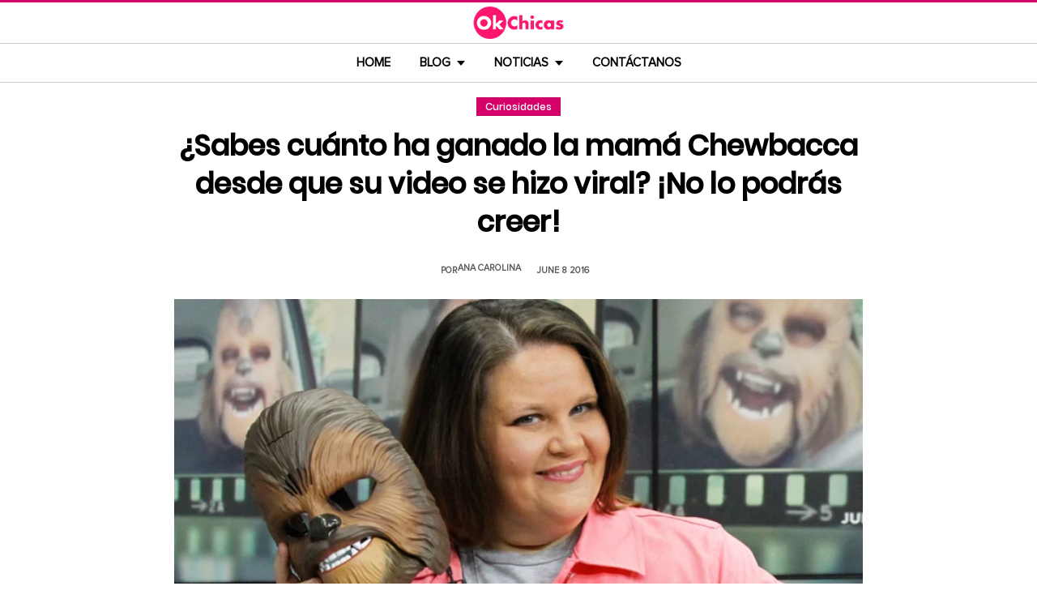

--- FILE ---
content_type: text/html; charset=UTF-8
request_url: https://www.okchicas.com/curiosidades/cuanto-ganado-mama-chewbacca-video-viral/
body_size: 14840
content:
<!DOCTYPE html>
<html lang="es" xmlns:og="http://ogp.me/ns#" xmlns:fb="http://ogp.me/ns/fb#">
<head >
<meta charset="UTF-8" />
<meta name="description" content="Conoce cuánto ha recibido en dinero la mamá Chewbacca después de grabar su video con la máscara de Star Wars y haber creado el video más viral de Facebook" />
<meta name="viewport" content="width=device-width, initial-scale=1" />
<title>Conoce cuánto ha recibido en dinero la mamá Chewbacca</title>
<meta name='robots' content='max-image-preview:large' />
	<style>img:is([sizes="auto" i], [sizes^="auto," i]) { contain-intrinsic-size: 3000px 1500px }</style>
	<link rel="preload" as="image" href="https://www.okchicas.com/wp-content/uploads/2016/06/cuanto-a-ganado-la-mamá-Chewbacca.jpg.webp" imagesrcset="https://www.okchicas.com/wp-content/uploads/2016/06/cuanto-a-ganado-la-mamá-Chewbacca-730x381.jpg.webp 730w, https://www.okchicas.com/wp-content/uploads/2016/06/cuanto-a-ganado-la-mamá-Chewbacca-400x209.jpg.webp 400w, https://www.okchicas.com/wp-content/uploads/2016/06/cuanto-a-ganado-la-mamá-Chewbacca-520x272.jpg.webp 520w, https://www.okchicas.com/wp-content/uploads/2016/06/cuanto-a-ganado-la-mamá-Chewbacca.jpg.webp 1200w" imagesizes="(max-width: 730px) 100vw, 730px" type="image/webp" fetchpriority="high"><link rel="alternate" type="application/rss+xml" title="OkChicas &raquo; Feed" href="https://www.okchicas.com/feed/" />
<script type="text/javascript" id="wpp-js" src="https://www.okchicas.com/wp-content/plugins/wordpress-popular-posts/assets/js/wpp.min.js?ver=7.3.6" data-sampling="1" data-sampling-rate="20" data-api-url="https://www.okchicas.com/wp-json/wordpress-popular-posts" data-post-id="76659" data-token="bd5b9e2652" data-lang="0" data-debug="0"></script>
                    <link rel="preload" href="https://www.okchicas.com/wp-content/uploads/2025/05/cropped-Logo-OK-circulo-619x110-02.png.webp?v=1764264857" as="image" width="619" height="110">
                <link rel="preload" href="https://www.okchicas.com/wp-content/themes/genesis-child/fonts/rebanfont.woff2?v=1765223059" as="font" type="font/woff2" crossorigin="anonymous">
        <link rel="preload" href="https://www.okchicas.com/wp-content/themes/genesis-child/fonts/Poppins-SemiBold.woff2?v=1765223058" as="font" type="font/woff2" crossorigin="anonymous">
        <link rel="preload" href="https://www.okchicas.com/wp-content/themes/genesis-child/fonts/ProximaNova-Regular.woff2?v=1765223058" as="font" type="font/woff2" crossorigin="anonymous">

        <style id="sidebar-toggle-cls-fix">.sidebar-toggle-left,.sidebar-toggle-right{background:transparent;border:0;padding:0;color:inherit;display:none}@media (max-width:944px){.site-header .wrap{position:relative}.site-header .wrap>.sidebar-toggle-left,.site-header .wrap>.sidebar-toggle-right{display:inline-flex;align-items:center;justify-content:center;width:3.6rem;height:3.6rem;padding:.5rem;position:absolute;top:50%;transform:translateY(-50%);line-height:1}.site-header .wrap>.sidebar-toggle-left{left:1rem}.site-header .wrap>.sidebar-toggle-right{right:.1rem}.nav-primary .menu li.mobile-item>.sidebar-toggle-left{display:inline-flex;align-items:center;justify-content:center;width:3.6rem;height:3.6rem;padding:.5rem}}.sidebar-toggle-left .icon-menu,.sidebar-toggle-right .icon-menu{display:block;line-height:1;width:1em;height:1em}</style>
    <style id="reban-design-tokens-inline">:root{--color-primary:#d6006b;--color-accent:#0096d6;--color-highlight:#f83371;--color-highlight-strong:#ac0d12;--color-surface-contrast:#333;--color-text:#000;--color-text-muted:#5A5959;--color-text-soft:#999;--color-surface:#ffffff;--color-surface-dark:#222;--color-border:#ccc;--color-border-strong:#BFBDBD;--font-primary:'Poppins','Poppins-fallback',sans-serif;--font-secondary:'Proxima Nova','Proxima-fallback',sans-serif;--font-icon:'rebanfont';--spacing-xs:0.5rem;--spacing-sm:1rem;--spacing-md:1.5rem;--spacing-lg:2rem;--spacing-xl:2.5rem;--radius-sm:0.3rem;--focus-ring:0 0 0 0.3rem rgba(214,0,107,0.5);--focus-ring-offset:0.2rem;--slidebar-width:28rem;--slidebar-bg:#16171b;--slidebar-surface:#1f2025;--slidebar-border:rgba(214,0,107,0.35);--slidebar-text:#f2f2f2;--scrollbar-compensation:0px}@media (prefers-reduced-motion:reduce){:root{scroll-behavior:auto}*,*::before,*::after{animation-duration:0s;animation-iteration-count:1;transition-duration:0s}}i[class^="icon-"],i[class*=" icon-"]{font-family:var(--font-icon);speak:none;font-style:normal;font-weight:normal;font-variant:normal;text-transform:none;line-height:1;-webkit-font-smoothing:antialiased;-moz-osx-font-smoothing:grayscale}.icon-search:before{content:"\e900"}.icon-menu:before{content:"\e901"}.icon-mail:before{content:"\e902"}.icon-trending:before{content:"\e907"}.icon-angle-down:before{content:"\e905"}.icon-angle-up:before{content:"\e906"}.icon-comments:before{content:"\e970"}.icon-facebook:before{content:"\ea90"}.icon-instagram:before{content:"\ea92"}.icon-spotify:before{content:"\ea94"}.icon-twitter:before{content:"\ea96"}.icon-rss:before{content:"\ea9b"}.icon-youtube:before{content:"\ea9d"}.icon-pinterest:before{content:"\ead1"}</style><style id="reban-critical-single" data-type="inline-critical" data-version="1765223058">html{line-height:1.15;-webkit-text-size-adjust:100%}body{margin:0}main{display:block}h1{font-size:2em;margin:.67em 0}a{background-color:transparent}img{border-style:none}::-webkit-file-upload-button{-webkit-appearance:button;font:inherit}template{display:none}*,*::before,*::after{box-sizing:border-box}.clearfix:before,.clearfix:after{content:" ";display:table}.clearfix:after{clear:both}html{font-size:62.5%}body{background-color:var(--color-surface);color:var(--color-text);font-weight:400;font-size:1.2rem;font-family:var(--font-primary);line-height:1.6}a{color:var(--color-text-muted);text-decoration:none}.skip-links{clip:rect(1px,1px,1px,1px);position:absolute;top:0;left:0;z-index:100000;display:flex;flex-direction:column;gap:var(--spacing-sm);height:1px;width:1px;overflow:hidden}.skip-link{display:inline-block;padding:var(--spacing-sm) var(--spacing-md);background-color:var(--color-primary);color:#fff;font-weight:700;text-decoration:none;box-shadow:0 .2rem .4rem rgba(0,0,0,0.2)}p,li{font-family:var(--font-secondary)}p{padding:0;margin:var(--spacing-lg) 0}ul{margin:0;padding:0;line-height:1.5}h1,h2{margin-bottom:1.6rem;padding:0;font-weight:bold}h1{font-size:2.8rem;margin-bottom:1.2rem;line-height:1.4}h2{font-size:2.6rem;margin:5rem 0 1.1rem;line-height:3.2rem}iframe,img{max-width:100%;display:block;margin:0 auto}img{height:auto}::placeholder{color:var(--color-text-soft);opacity:1}.wrap{margin:0 auto;max-width:100rem}.site-inner{clear:both;margin:0 auto;max-width:105rem;padding:0 0 2.5rem;margin-top:0}.content{background-color:var(--color-surface);flex:1 1 auto}.single .content .entry{padding:0 1.5rem;margin-bottom:0}.content-sidebar-wrap{width:100%;display:flex;align-items:flex-start;gap:2rem;margin-top:2rem}.content-sidebar .content{flex:1 1 auto;width:100%;margin-top:0}.sidebar-primary{width:31.6rem;max-width:31.6rem;padding:0 0 0 1.5rem;flex:0 0 31.6rem}.sidebar a{color:var(--color-text);line-height:1.1;font-size:1.7rem;font-weight:700;font-family:var(--font-primary)}@media (min-width:945px){.sidebar .widget:last-child{position:sticky;top:0}}.aligncenter{display:block;margin:0 auto}.entry-title{font-size:3.5rem;line-height:4.7rem;color:var(--color-text);font-weight:bold;text-align:center;margin:1.5rem 0rem}.widget-wrap a{text-align:left}.widget{word-wrap:break-word}.widget li{list-style-type:none}.site-header{width:100%;z-index:9999;position:relative;border-top:.3rem solid var(--color-primary);background-color:var(--color-surface);padding:0}.site-header .wrap{display:flex;align-items:center;justify-content:center;overflow:hidden;padding:var(--spacing-xs) 0;gap:0;flex-wrap:wrap}.site-header .wrap>a{display:none}.title-area{float:left;width:26%}.header-image .title-area{padding:0}.site-title{line-height:1;margin:0;display:flex;align-items:center;justify-content:center}.site-title img{display:block;margin:0 auto;max-height:4rem;height:auto;width:auto}.site-title picture{display:block}.site-title a{display:inline-flex;align-items:center;justify-content:center;color:var(--color-primary);text-decoration:none}.header-full-width .title-area,.header-full-width .site-title{width:100%;text-align:center;font-weight:normal}.header-image .site-title a{display:block;text-indent:-9999px}.header-image .site-title a{display:inline-block;width:29rem;height:5.5rem;margin:0;background-image:url('../images/Logo-OK-circulo-619x110-02.png');background-repeat:no-repeat;background-position:center;background-size:contain}.genesis-nav-menu{clear:both;color:#fff;line-height:1;width:100%;text-transform:uppercase;font-size:1.5rem;text-align:center}.main-menu-icon{font-size:1.5rem;vertical-align:middle}.genesis-nav-menu .menu-item{display:inline-block;text-align:left;float:none}.genesis-nav-menu li.menu-item-has-children a:after{position:relative;top:1.1rem;content:'';border-left:.5rem solid transparent;border-right:.5rem solid transparent;border-top:0.6rem solid var(--color-text);margin:0 0 0 .8rem}.genesis-nav-menu li.menu-item-has-children li a:after{display:none;content:'';width:0;height:0;border-left:.5rem solid transparent;border-right:.5rem solid transparent;border-top:.5rem solid #787884}.genesis-nav-menu a{color:var(--color-text);display:block;line-height:1.3;padding:1.42rem 1.6rem;position:relative;font-weight:bold}.genesis-nav-menu .sub-menu{left:-9999px;opacity:0;text-transform:none;position:absolute;width:20rem;z-index:99}.genesis-nav-menu .sub-menu a{background-color:#fff;color:var(--color-text);border:.1rem solid var(--color-border-strong);border-top:none;font-size:1.4rem;padding:1rem;position:relative;width:20rem}.nav-primary{background-color:var(--color-surface);border-top:1px solid var(--color-border);border-bottom:1px solid var(--color-border)}.entry{margin-bottom:0rem}.single-post .entry-content>:first-child{margin-top:0}.entry-content p{font-size:1.7rem;line-height:1.4}.entry-meta{clear:both;color:var(--color-text-muted);text-transform:capitalize;font-size:1.1rem;margin:1.5rem 0;padding:1rem 0;text-transform:uppercase;font-weight:700}.entry-meta a{color:var(--color-text)}.entry-meta .entry-author{color:var(--color-text-muted);font-size:1.1rem;padding:0 1rem .5rem 0;text-transform:uppercase}.entry-author-name,.entry-meta .entry-author .entry-author-name,.entry-meta time{color:var(--color-text-muted)}.entry-meta time{font-size:1.1rem;padding:0 1rem;text-transform:uppercase}.sidebar ul{margin-bottom:0}.sidebar img{padding:0 0 .9rem}.sidebar li{list-style-type:none;margin-bottom:4.5rem;width:30rem;line-height:2.2rem}.header-box,.oc-article-header{padding:0;margin:0 auto;text-align:center;max-width:85rem}.single-post .header-box .full-img,.oc-article-header__media{min-height:18.8rem;aspect-ratio:16/9;contain:layout}.oc-article-header__media img.aligncenter{width:100%;height:auto;object-fit:cover}.single-post-category,.oc-article-header__category{margin:var(--spacing-lg) 0 var(--spacing-md)}.single-post-category a,.oc-article-header__category a{font-size:1.2rem;color:var(--color-surface);padding:0.2rem var(--spacing-sm);background:var(--color-primary);border:.1rem solid rgba(0,0,0,0.09);line-height:1}.oc-article-header__title{margin:var(--spacing-md) 0}.oc-article-header__meta{display:flex;align-items:center;justify-content:center;gap:var(--spacing-xs);margin:var(--spacing-md) 0;padding:var(--spacing-sm) 0}.oc-article-header__author,.oc-article-header__time{color:var(--color-text-muted)}.oc-article-header__author{padding-right:var(--spacing-sm)}@media only screen and (max-width:1200px){.site-inner,.wrap{max-width:90%}.header-box,.single .content .entry,.sidebar{border:none}.header-box{max-width:80rem}}@media only screen and (max-width:992px){.header-image .site-header .site-title a{margin:0;width:23rem;height:4.3rem;vertical-align:bottom}.site-inner{max-width:95%;max-width:73.1rem;margin-top:5.7rem}.site-header{position:fixed}.entry-title{font-size:3.1rem;line-height:4rem;margin:1.5rem .5rem}.site-title{font-size:3.8rem}.content,.sidebar-primary,.title-area{max-width:100%}.sidebar-primary{margin-top:0;margin-left:0}.nav-primary{display:none}.site-header{border-bottom:.1rem solid var(--color-border-strong)}.wrap{max-width:100%}.site-header .wrap{padding:var(--spacing-xs) 0;gap:0;position:relative;align-items:center}.sidebar{display:none}.site-header{padding:0}.genesis-nav-menu li{float:none}.genesis-nav-menu,.site-header .title-area,.site-title{text-align:center}h2{font-size:2.4rem;font-weight:bold;line-height:3.4rem}.nav-primary{display:block;border:none;box-shadow:none}.nav-primary .menu li{display:none}.site-title{font-size:3.8rem;margin:0}.site-header .wrap>a{display:inline-flex;position:absolute;font-size:2.5rem;color:var(--color-text);padding:var(--spacing-xs);top:50%;transform:translateY(-50%);align-items:center;justify-content:center;width:3.6rem;height:3.6rem;line-height:1}.site-header .wrap>a i{display:block;line-height:1;width:1em;height:1em}.site-header .wrap>a.sidebar-toggle-left{left:var(--spacing-sm)}.nav-primary .menu li.mobile-item>a.sidebar-toggle-left{display:inline-flex;align-items:center;justify-content:center;width:3.6rem;height:3.6rem;padding:var(--spacing-xs)}}@media only screen and (max-width:600px){.site-inner{max-width:100%;margin:1.5rem 3% 1rem}.entry-title{font-size:2.4rem;margin:1.5rem 0 0;line-height:1.4}.entry-content p{font-size:1.6rem;line-height:1.4}.full-img{display:block;position:relative;width:100vw;left:calc(-50vw + 50%);color:unset}.header-box{padding:0}.single .content .entry{padding:0;background-color:var(--color-surface);box-shadow:none}.genesis-nav-menu a{top:.4rem}.nav-primary .menu li.mobile-item{top:0rem}}@media only screen and (max-width:480px){.header-box{border:none;margin:0 0 2rem;margin:0}.header-image .site-header .site-title a{background-size:80% 80%}}#sidebar-site{min-height:100vh;background-color:var(--color-surface);padding:0}</style><link rel="canonical" href="https://www.okchicas.com/curiosidades/cuanto-ganado-mama-chewbacca-video-viral/" />
<style id='global-styles-inline-css' type='text/css'>
:root{--wp--preset--aspect-ratio--square: 1;--wp--preset--aspect-ratio--4-3: 4/3;--wp--preset--aspect-ratio--3-4: 3/4;--wp--preset--aspect-ratio--3-2: 3/2;--wp--preset--aspect-ratio--2-3: 2/3;--wp--preset--aspect-ratio--16-9: 16/9;--wp--preset--aspect-ratio--9-16: 9/16;--wp--preset--color--black: #000000;--wp--preset--color--cyan-bluish-gray: #abb8c3;--wp--preset--color--white: #ffffff;--wp--preset--color--pale-pink: #f78da7;--wp--preset--color--vivid-red: #cf2e2e;--wp--preset--color--luminous-vivid-orange: #ff6900;--wp--preset--color--luminous-vivid-amber: #fcb900;--wp--preset--color--light-green-cyan: #7bdcb5;--wp--preset--color--vivid-green-cyan: #00d084;--wp--preset--color--pale-cyan-blue: #8ed1fc;--wp--preset--color--vivid-cyan-blue: #0693e3;--wp--preset--color--vivid-purple: #9b51e0;--wp--preset--gradient--vivid-cyan-blue-to-vivid-purple: linear-gradient(135deg,rgba(6,147,227,1) 0%,rgb(155,81,224) 100%);--wp--preset--gradient--light-green-cyan-to-vivid-green-cyan: linear-gradient(135deg,rgb(122,220,180) 0%,rgb(0,208,130) 100%);--wp--preset--gradient--luminous-vivid-amber-to-luminous-vivid-orange: linear-gradient(135deg,rgba(252,185,0,1) 0%,rgba(255,105,0,1) 100%);--wp--preset--gradient--luminous-vivid-orange-to-vivid-red: linear-gradient(135deg,rgba(255,105,0,1) 0%,rgb(207,46,46) 100%);--wp--preset--gradient--very-light-gray-to-cyan-bluish-gray: linear-gradient(135deg,rgb(238,238,238) 0%,rgb(169,184,195) 100%);--wp--preset--gradient--cool-to-warm-spectrum: linear-gradient(135deg,rgb(74,234,220) 0%,rgb(151,120,209) 20%,rgb(207,42,186) 40%,rgb(238,44,130) 60%,rgb(251,105,98) 80%,rgb(254,248,76) 100%);--wp--preset--gradient--blush-light-purple: linear-gradient(135deg,rgb(255,206,236) 0%,rgb(152,150,240) 100%);--wp--preset--gradient--blush-bordeaux: linear-gradient(135deg,rgb(254,205,165) 0%,rgb(254,45,45) 50%,rgb(107,0,62) 100%);--wp--preset--gradient--luminous-dusk: linear-gradient(135deg,rgb(255,203,112) 0%,rgb(199,81,192) 50%,rgb(65,88,208) 100%);--wp--preset--gradient--pale-ocean: linear-gradient(135deg,rgb(255,245,203) 0%,rgb(182,227,212) 50%,rgb(51,167,181) 100%);--wp--preset--gradient--electric-grass: linear-gradient(135deg,rgb(202,248,128) 0%,rgb(113,206,126) 100%);--wp--preset--gradient--midnight: linear-gradient(135deg,rgb(2,3,129) 0%,rgb(40,116,252) 100%);--wp--preset--font-size--small: 13px;--wp--preset--font-size--medium: 20px;--wp--preset--font-size--large: 36px;--wp--preset--font-size--x-large: 42px;--wp--preset--spacing--20: 0.44rem;--wp--preset--spacing--30: 0.67rem;--wp--preset--spacing--40: 1rem;--wp--preset--spacing--50: 1.5rem;--wp--preset--spacing--60: 2.25rem;--wp--preset--spacing--70: 3.38rem;--wp--preset--spacing--80: 5.06rem;--wp--preset--shadow--natural: 6px 6px 9px rgba(0, 0, 0, 0.2);--wp--preset--shadow--deep: 12px 12px 50px rgba(0, 0, 0, 0.4);--wp--preset--shadow--sharp: 6px 6px 0px rgba(0, 0, 0, 0.2);--wp--preset--shadow--outlined: 6px 6px 0px -3px rgba(255, 255, 255, 1), 6px 6px rgba(0, 0, 0, 1);--wp--preset--shadow--crisp: 6px 6px 0px rgba(0, 0, 0, 1);}:where(.is-layout-flex){gap: 0.5em;}:where(.is-layout-grid){gap: 0.5em;}body .is-layout-flex{display: flex;}.is-layout-flex{flex-wrap: wrap;align-items: center;}.is-layout-flex > :is(*, div){margin: 0;}body .is-layout-grid{display: grid;}.is-layout-grid > :is(*, div){margin: 0;}:where(.wp-block-columns.is-layout-flex){gap: 2em;}:where(.wp-block-columns.is-layout-grid){gap: 2em;}:where(.wp-block-post-template.is-layout-flex){gap: 1.25em;}:where(.wp-block-post-template.is-layout-grid){gap: 1.25em;}.has-black-color{color: var(--wp--preset--color--black) !important;}.has-cyan-bluish-gray-color{color: var(--wp--preset--color--cyan-bluish-gray) !important;}.has-white-color{color: var(--wp--preset--color--white) !important;}.has-pale-pink-color{color: var(--wp--preset--color--pale-pink) !important;}.has-vivid-red-color{color: var(--wp--preset--color--vivid-red) !important;}.has-luminous-vivid-orange-color{color: var(--wp--preset--color--luminous-vivid-orange) !important;}.has-luminous-vivid-amber-color{color: var(--wp--preset--color--luminous-vivid-amber) !important;}.has-light-green-cyan-color{color: var(--wp--preset--color--light-green-cyan) !important;}.has-vivid-green-cyan-color{color: var(--wp--preset--color--vivid-green-cyan) !important;}.has-pale-cyan-blue-color{color: var(--wp--preset--color--pale-cyan-blue) !important;}.has-vivid-cyan-blue-color{color: var(--wp--preset--color--vivid-cyan-blue) !important;}.has-vivid-purple-color{color: var(--wp--preset--color--vivid-purple) !important;}.has-black-background-color{background-color: var(--wp--preset--color--black) !important;}.has-cyan-bluish-gray-background-color{background-color: var(--wp--preset--color--cyan-bluish-gray) !important;}.has-white-background-color{background-color: var(--wp--preset--color--white) !important;}.has-pale-pink-background-color{background-color: var(--wp--preset--color--pale-pink) !important;}.has-vivid-red-background-color{background-color: var(--wp--preset--color--vivid-red) !important;}.has-luminous-vivid-orange-background-color{background-color: var(--wp--preset--color--luminous-vivid-orange) !important;}.has-luminous-vivid-amber-background-color{background-color: var(--wp--preset--color--luminous-vivid-amber) !important;}.has-light-green-cyan-background-color{background-color: var(--wp--preset--color--light-green-cyan) !important;}.has-vivid-green-cyan-background-color{background-color: var(--wp--preset--color--vivid-green-cyan) !important;}.has-pale-cyan-blue-background-color{background-color: var(--wp--preset--color--pale-cyan-blue) !important;}.has-vivid-cyan-blue-background-color{background-color: var(--wp--preset--color--vivid-cyan-blue) !important;}.has-vivid-purple-background-color{background-color: var(--wp--preset--color--vivid-purple) !important;}.has-black-border-color{border-color: var(--wp--preset--color--black) !important;}.has-cyan-bluish-gray-border-color{border-color: var(--wp--preset--color--cyan-bluish-gray) !important;}.has-white-border-color{border-color: var(--wp--preset--color--white) !important;}.has-pale-pink-border-color{border-color: var(--wp--preset--color--pale-pink) !important;}.has-vivid-red-border-color{border-color: var(--wp--preset--color--vivid-red) !important;}.has-luminous-vivid-orange-border-color{border-color: var(--wp--preset--color--luminous-vivid-orange) !important;}.has-luminous-vivid-amber-border-color{border-color: var(--wp--preset--color--luminous-vivid-amber) !important;}.has-light-green-cyan-border-color{border-color: var(--wp--preset--color--light-green-cyan) !important;}.has-vivid-green-cyan-border-color{border-color: var(--wp--preset--color--vivid-green-cyan) !important;}.has-pale-cyan-blue-border-color{border-color: var(--wp--preset--color--pale-cyan-blue) !important;}.has-vivid-cyan-blue-border-color{border-color: var(--wp--preset--color--vivid-cyan-blue) !important;}.has-vivid-purple-border-color{border-color: var(--wp--preset--color--vivid-purple) !important;}.has-vivid-cyan-blue-to-vivid-purple-gradient-background{background: var(--wp--preset--gradient--vivid-cyan-blue-to-vivid-purple) !important;}.has-light-green-cyan-to-vivid-green-cyan-gradient-background{background: var(--wp--preset--gradient--light-green-cyan-to-vivid-green-cyan) !important;}.has-luminous-vivid-amber-to-luminous-vivid-orange-gradient-background{background: var(--wp--preset--gradient--luminous-vivid-amber-to-luminous-vivid-orange) !important;}.has-luminous-vivid-orange-to-vivid-red-gradient-background{background: var(--wp--preset--gradient--luminous-vivid-orange-to-vivid-red) !important;}.has-very-light-gray-to-cyan-bluish-gray-gradient-background{background: var(--wp--preset--gradient--very-light-gray-to-cyan-bluish-gray) !important;}.has-cool-to-warm-spectrum-gradient-background{background: var(--wp--preset--gradient--cool-to-warm-spectrum) !important;}.has-blush-light-purple-gradient-background{background: var(--wp--preset--gradient--blush-light-purple) !important;}.has-blush-bordeaux-gradient-background{background: var(--wp--preset--gradient--blush-bordeaux) !important;}.has-luminous-dusk-gradient-background{background: var(--wp--preset--gradient--luminous-dusk) !important;}.has-pale-ocean-gradient-background{background: var(--wp--preset--gradient--pale-ocean) !important;}.has-electric-grass-gradient-background{background: var(--wp--preset--gradient--electric-grass) !important;}.has-midnight-gradient-background{background: var(--wp--preset--gradient--midnight) !important;}.has-small-font-size{font-size: var(--wp--preset--font-size--small) !important;}.has-medium-font-size{font-size: var(--wp--preset--font-size--medium) !important;}.has-large-font-size{font-size: var(--wp--preset--font-size--large) !important;}.has-x-large-font-size{font-size: var(--wp--preset--font-size--x-large) !important;}
:where(.wp-block-post-template.is-layout-flex){gap: 1.25em;}:where(.wp-block-post-template.is-layout-grid){gap: 1.25em;}
:where(.wp-block-columns.is-layout-flex){gap: 2em;}:where(.wp-block-columns.is-layout-grid){gap: 2em;}
:root :where(.wp-block-pullquote){font-size: 1.5em;line-height: 1.6;}
</style>
<link rel='stylesheet' id='reban-css' href='https://www.okchicas.com/wp-content/themes/genesis-child/css/style.css?ver=251208_194418' type='text/css' media='print' onload="this.media='all'" />
<noscript><link rel='stylesheet' id='reban-css' href='https://www.okchicas.com/wp-content/themes/genesis-child/css/style.css?ver=251208_194418' type='text/css' media='all' />
</noscript><link rel="https://api.w.org/" href="https://www.okchicas.com/wp-json/" /><link rel="alternate" title="JSON" type="application/json" href="https://www.okchicas.com/wp-json/wp/v2/posts/76659" /><link rel="alternate" title="oEmbed (JSON)" type="application/json+oembed" href="https://www.okchicas.com/wp-json/oembed/1.0/embed?url=https%3A%2F%2Fwww.okchicas.com%2Fcuriosidades%2Fcuanto-ganado-mama-chewbacca-video-viral%2F" />
<link rel="alternate" title="oEmbed (XML)" type="text/xml+oembed" href="https://www.okchicas.com/wp-json/oembed/1.0/embed?url=https%3A%2F%2Fwww.okchicas.com%2Fcuriosidades%2Fcuanto-ganado-mama-chewbacca-video-viral%2F&#038;format=xml" />
            <style id="wpp-loading-animation-styles">@-webkit-keyframes bgslide{from{background-position-x:0}to{background-position-x:-200%}}@keyframes bgslide{from{background-position-x:0}to{background-position-x:-200%}}.wpp-widget-block-placeholder,.wpp-shortcode-placeholder{margin:0 auto;width:60px;height:3px;background:#dd3737;background:linear-gradient(90deg,#dd3737 0%,#571313 10%,#dd3737 100%);background-size:200% auto;border-radius:3px;-webkit-animation:bgslide 1s infinite linear;animation:bgslide 1s infinite linear}</style>
            <link rel="icon" href="https://www.okchicas.com/wp-content/themes/genesis-child/images/favicon.ico" />
<style>.wp-block-gallery.is-cropped .blocks-gallery-item picture{height:100%;width:100%;}</style><link rel="preconnect" href="https://securepubads.g.doubleclick.net" crossorigin>
<link rel="preconnect" href="https://googleads.g.doubleclick.net"    crossorigin>

<!-- AdX -->
<script async src="https://securepubads.g.doubleclick.net/tag/js/gpt.js"></script>
<script>
  window.googletag = window.googletag || {cmd: []};
  googletag.cmd.push(function() {
    googletag.defineSlot('/86430479/OkChicas_Top_Billboard', [[300, 250], [320, 50], [970, 250], [336, 280], [728, 90], [970, 90], [320, 100], [1, 1]], 'div-gpt-ad-1624665948236-0').addService(googletag.pubads());
    googletag.defineSlot('/86430479/OkChicas_Posts_1st', [[300, 250], [336, 280]], 'div-gpt-ad-1559952203338-0').addService(googletag.pubads());
    googletag.defineSlot('/86430479/OkChicas_Posts_Middle', [[336, 280], [300, 250]], 'div-gpt-ad-1559952281311-0').addService(googletag.pubads());
    googletag.defineSlot('/86430479/OkChicas_Posts_End', [[120, 240], [160, 600], [300, 600], [300, 250], [120, 600], [336, 280]], 'div-gpt-ad-1559952324761-0').addService(googletag.pubads());
    googletag.defineSlot('/86430479/OkChicas_Posts_Sidebar', [300, 250], 'div-gpt-ad-1559952369216-0').addService(googletag.pubads());
    googletag.defineSlot('/86430479/OkChicas_Posts_SidebarBottom', [[300, 600], [300, 250], [160, 600]], 'div-gpt-ad-1559952409139-0').addService(googletag.pubads());
    googletag.defineSlot('/86430479/OkChicas/okchicas_footer_sticky', [[320, 50], [300, 50]], 'div-gpt-ad-1586500267686-0').addService(googletag.pubads());
    googletag.pubads().enableSingleRequest();
    googletag.pubads().collapseEmptyDivs();
    googletag.pubads().enableVideoAds();

  // C) Enable lazy loading with...
  googletag.pubads().enableLazyLoad({
    fetchMarginPercent: 25,  // Fetch slots within 1 viewports.
    renderMarginPercent: 25,  // Render slots within .75 viewports.
    mobileScaling: 1.25  // 2X the above values on mobile.
  });

    googletag.enableServices();
  });
</script><!-- Auto ads -->
<script async src="https://pagead2.googlesyndication.com/pagead/js/adsbygoogle.js?client=ca-pub-1826128735587518" crossorigin="anonymous"></script>
<!-- START - Open Graph and Twitter Card Tags 3.3.7 -->
 <!-- Facebook Open Graph -->
  <meta property="og:locale" content="es_LA"/>
  <meta property="og:site_name" content="OkChicas"/>
  <meta property="og:title" content="¿Sabes cuánto ha ganado la mamá Chewbacca desde que su video se hizo viral? ¡No lo podrás creer!"/>
  <meta property="og:url" content="https://www.okchicas.com/curiosidades/cuanto-ganado-mama-chewbacca-video-viral/"/>
  <meta property="og:type" content="article"/>
  <meta property="og:description" content="Candace Payne era una mamá relajada como cualquier otra. Se encontraba sentada sola en su carro grabando un video en vivo para un conocido en Facebook. Video donde Payne decidió presumir la experiencia de estrenar una nueva máscara del peludo y famoso personaje de Star Wars, Chewbacca, que justo aca"/>
  <meta property="og:image" content="https://www.okchicas.com/wp-content/uploads/2016/06/cuanto-a-ganado-la-mamá-Chewbacca.jpg"/>
  <meta property="og:image:url" content="https://www.okchicas.com/wp-content/uploads/2016/06/cuanto-a-ganado-la-mamá-Chewbacca.jpg"/>
  <meta property="og:image:secure_url" content="https://www.okchicas.com/wp-content/uploads/2016/06/cuanto-a-ganado-la-mamá-Chewbacca.jpg"/>
  <meta property="article:published_time" content="2016-06-08T15:15:00-05:00"/>
  <meta property="article:modified_time" content="2020-11-27T09:51:39-06:00" />
  <meta property="og:updated_time" content="2020-11-27T09:51:39-06:00" />
  <meta property="fb:app_id" content="476532999216237"/>
 <!-- Google+ / Schema.org -->
 <!-- Twitter Cards -->
 <!-- SEO -->
 <!-- Misc. tags -->
 <!-- is_singular -->
<!-- END - Open Graph and Twitter Card Tags 3.3.7 -->
	
</head>
<body class="wp-singular post-template-default single single-post postid-76659 single-format-standard wp-theme-genesis wp-child-theme-genesis-child header-full-width content-sidebar genesis-breadcrumbs-hidden" itemscope itemtype="https://schema.org/WebPage">	<div class="skip-links">
		<a class="skip-link" href="#main-content">Saltar al contenido principal</a>
		<a class="skip-link" href="#site-navigation">Saltar a la navegacion principal</a>
	</div>
	<div id="sidebar-site"><div class="site-container clearfix"><header class="site-header clearfix" itemscope itemtype="https://schema.org/WPHeader"><div class="wrap"><div class="title-area"><p class="site-title"><a href="https://www.okchicas.com/" rel="home"><img src="https://www.okchicas.com/wp-content/uploads/2025/05/cropped-Logo-OK-circulo-619x110-02.png.webp?v=1764264857" width="619" height="110" alt="OkChicas"></a></p></div><button type="button" class="sidebar-toggle-left" aria-label="Abrir menu principal" aria-expanded="false" aria-controls="sidebar-offcanvas-left"><i class="icon-menu"></i></button></div></header><nav class="nav-primary clearfix" aria-label="Main" id="site-navigation" itemscope itemtype="https://schema.org/SiteNavigationElement"><div class="wrap"><ul id="menu-menu-principal" class="menu genesis-nav-menu menu-primary"><li class="menu-item mobile-item"><button type="button" class="sidebar-toggle-left" aria-label="Abrir menu principal" aria-expanded="false" aria-controls="sidebar-offcanvas-left"><i class="icon-menu main-menu-icon"></i></button></li><li id="menu-item-331132" class="menu-item menu-item-type-custom menu-item-object-custom menu-item-home menu-item-331132"><a href="https://www.okchicas.com/" itemprop="url"><span itemprop="name">Home</span></a></li>
<li id="menu-item-528929" class="menu-item menu-item-type-custom menu-item-object-custom menu-item-has-children menu-item-528929"><a itemprop="url"><span itemprop="name">Blog</span></a>
<ul class="sub-menu">
	<li id="menu-item-528931" class="menu-item menu-item-type-taxonomy menu-item-object-category menu-item-528931"><a href="https://www.okchicas.com/category/belleza/" itemprop="url"><span itemprop="name">Belleza</span></a></li>
	<li id="menu-item-528932" class="menu-item menu-item-type-taxonomy menu-item-object-category menu-item-528932"><a href="https://www.okchicas.com/category/bienestar/" itemprop="url"><span itemprop="name">Bienestar</span></a></li>
	<li id="menu-item-528933" class="menu-item menu-item-type-taxonomy menu-item-object-category menu-item-528933"><a href="https://www.okchicas.com/category/comida/" itemprop="url"><span itemprop="name">Comida</span></a></li>
	<li id="menu-item-528934" class="menu-item menu-item-type-taxonomy menu-item-object-category current-post-ancestor current-menu-parent current-post-parent menu-item-528934"><a href="https://www.okchicas.com/category/curiosidades/" itemprop="url"><span itemprop="name">Curiosidades</span></a></li>
	<li id="menu-item-528935" class="menu-item menu-item-type-taxonomy menu-item-object-category menu-item-528935"><a href="https://www.okchicas.com/category/decoracion/" itemprop="url"><span itemprop="name">Decoración</span></a></li>
	<li id="menu-item-528936" class="menu-item menu-item-type-taxonomy menu-item-object-category menu-item-528936"><a href="https://www.okchicas.com/category/diy/" itemprop="url"><span itemprop="name">DIY</span></a></li>
	<li id="menu-item-528937" class="menu-item menu-item-type-taxonomy menu-item-object-category menu-item-528937"><a href="https://www.okchicas.com/category/entretenimiento/" itemprop="url"><span itemprop="name">Entretenimiento</span></a></li>
	<li id="menu-item-528938" class="menu-item menu-item-type-taxonomy menu-item-object-category menu-item-528938"><a href="https://www.okchicas.com/category/fotografia/" itemprop="url"><span itemprop="name">Fotografía</span></a></li>
	<li id="menu-item-528939" class="menu-item menu-item-type-taxonomy menu-item-object-category menu-item-528939"><a href="https://www.okchicas.com/category/humor/" itemprop="url"><span itemprop="name">Humor</span></a></li>
	<li id="menu-item-528940" class="menu-item menu-item-type-taxonomy menu-item-object-category menu-item-528940"><a href="https://www.okchicas.com/category/inspiracion/" itemprop="url"><span itemprop="name">Inspiración &amp; Reflexión</span></a></li>
	<li id="menu-item-528941" class="menu-item menu-item-type-taxonomy menu-item-object-category menu-item-528941"><a href="https://www.okchicas.com/category/letras/" itemprop="url"><span itemprop="name">Letras</span></a></li>
	<li id="menu-item-528942" class="menu-item menu-item-type-taxonomy menu-item-object-category menu-item-528942"><a href="https://www.okchicas.com/category/maternidad/" itemprop="url"><span itemprop="name">Maternidad</span></a></li>
	<li id="menu-item-528943" class="menu-item menu-item-type-taxonomy menu-item-object-category menu-item-528943"><a href="https://www.okchicas.com/category/moda/" itemprop="url"><span itemprop="name">Moda</span></a></li>
	<li id="menu-item-528944" class="menu-item menu-item-type-taxonomy menu-item-object-category menu-item-528944"><a href="https://www.okchicas.com/category/mujeres/" itemprop="url"><span itemprop="name">Mujeres</span></a></li>
	<li id="menu-item-528945" class="menu-item menu-item-type-taxonomy menu-item-object-category menu-item-528945"><a href="https://www.okchicas.com/category/naturaleza/" itemprop="url"><span itemprop="name">Naturaleza</span></a></li>
	<li id="menu-item-528946" class="menu-item menu-item-type-taxonomy menu-item-object-category menu-item-528946"><a href="https://www.okchicas.com/category/shopping/" itemprop="url"><span itemprop="name">Shopping</span></a></li>
	<li id="menu-item-528947" class="menu-item menu-item-type-taxonomy menu-item-object-category menu-item-528947"><a href="https://www.okchicas.com/category/tips/" itemprop="url"><span itemprop="name">Tips</span></a></li>
	<li id="menu-item-528948" class="menu-item menu-item-type-taxonomy menu-item-object-category menu-item-528948"><a href="https://www.okchicas.com/category/tu/" itemprop="url"><span itemprop="name">Tú</span></a></li>
</ul>
</li>
<li id="menu-item-528922" class="menu-item menu-item-type-taxonomy menu-item-object-category menu-item-has-children menu-item-528922"><a href="https://www.okchicas.com/category/noticias/" itemprop="url"><span itemprop="name">Noticias</span></a>
<ul class="sub-menu">
	<li id="menu-item-528919" class="menu-item menu-item-type-taxonomy menu-item-object-category menu-item-528919"><a href="https://www.okchicas.com/category/noticias/entretenimiento-noticias/" itemprop="url"><span itemprop="name">Entretenimiento</span></a></li>
	<li id="menu-item-528927" class="menu-item menu-item-type-taxonomy menu-item-object-category menu-item-528927"><a href="https://www.okchicas.com/category/noticias/estilo-de-vida/" itemprop="url"><span itemprop="name">Estilo de vida</span></a></li>
	<li id="menu-item-528926" class="menu-item menu-item-type-taxonomy menu-item-object-category menu-item-528926"><a href="https://www.okchicas.com/category/noticias/salud/" itemprop="url"><span itemprop="name">Salud</span></a></li>
</ul>
</li>
<li id="menu-item-331133" class="menu-item menu-item-type-post_type menu-item-object-page menu-item-331133"><a href="https://www.okchicas.com/contacto/" itemprop="url"><span itemprop="name">Contáctanos</span></a></li>
</ul></div></nav><div class="site-inner clearfix">    <div class="header-box oc-article-header">
            <div class="single-post-category oc-article-header__category">
        <span><a href="https://www.okchicas.com/category/curiosidades/" rel="category tag">Curiosidades</a></span>
    </div>
    <h1 class="entry-title oc-article-header__title" itemprop="headline">¿Sabes cuánto ha ganado la mamá Chewbacca desde que su video se hizo viral? ¡No lo podrás creer!</h1>
    <p class="entry-meta oc-article-header__meta">Por
        <span class="entry-author oc-article-header__author" itemprop="author" itemscope itemtype="https://schema.org/Person">
            <a href="https://www.okchicas.com/author/anacarolina/" class="entry-author-link" itemprop="url" rel="author">
                <span class="entry-author-name" itemprop="name">Ana Carolina</span>
            </a>
        </span>
        <time class="oc-article-header__time" itemprop="datePublished" content="2016-06-08">
            June 8 2016        </time>
    </p>
                <div class="full-img oc-article-header__media" style="aspect-ratio: 1200 / 627;">
        <picture><source srcset="https://www.okchicas.com/wp-content/uploads/2016/06/cuanto-a-ganado-la-mamá-Chewbacca-730x381.jpg.webp 730w, https://www.okchicas.com/wp-content/uploads/2016/06/cuanto-a-ganado-la-mamá-Chewbacca-400x209.jpg.webp 400w, https://www.okchicas.com/wp-content/uploads/2016/06/cuanto-a-ganado-la-mamá-Chewbacca-520x272.jpg.webp 520w, https://www.okchicas.com/wp-content/uploads/2016/06/cuanto-a-ganado-la-mamá-Chewbacca.jpg.webp 1200w" sizes="(max-width: 730px) 100vw, 730px" type="image/webp"><source srcset="https://www.okchicas.com/wp-content/uploads/2016/06/cuanto-a-ganado-la-mamá-Chewbacca-730x381.jpg 730w, https://www.okchicas.com/wp-content/uploads/2016/06/cuanto-a-ganado-la-mamá-Chewbacca-400x209.jpg 400w, https://www.okchicas.com/wp-content/uploads/2016/06/cuanto-a-ganado-la-mamá-Chewbacca-520x272.jpg 520w, https://www.okchicas.com/wp-content/uploads/2016/06/cuanto-a-ganado-la-mamá-Chewbacca.jpg 1200w" sizes="(max-width: 730px) 100vw, 730px"><img width="730" height="381" src="https://www.okchicas.com/wp-content/uploads/2016/06/cuanto-a-ganado-la-mamá-Chewbacca-730x381.jpg" class="aligncenter" alt="Cuanto a ganado la mamá Chewbacca" fetchpriority="high" loading="eager" decoding="async" sizes="(max-width: 730px) 100vw, 730px" srcset="https://www.okchicas.com/wp-content/uploads/2016/06/cuanto-a-ganado-la-mamá-Chewbacca-730x381.jpg 730w, https://www.okchicas.com/wp-content/uploads/2016/06/cuanto-a-ganado-la-mamá-Chewbacca-400x209.jpg 400w, https://www.okchicas.com/wp-content/uploads/2016/06/cuanto-a-ganado-la-mamá-Chewbacca-520x272.jpg 520w, https://www.okchicas.com/wp-content/uploads/2016/06/cuanto-a-ganado-la-mamá-Chewbacca.jpg 1200w" /></picture>    </div>
        </div>
    <div class="topbillboard"  style="float:none; text-align:center; margin:0; min-height:250px;">
  
  <!-- /86430479/OkChicas_Top_Billboard -->
  <div id='div-gpt-ad-1624665948236-0'>
    <script>
      googletag.cmd.push(function() { googletag.display('div-gpt-ad-1624665948236-0'); });
    </script>
  </div>

</div><div class="content-sidebar-wrap"><main class="content" id="main-content" tabindex="-1" role="main"><article class="post-76659 post type-post status-publish format-standard has-post-thumbnail category-curiosidades entry clearfix" aria-label="¿Sabes cuánto ha ganado la mamá Chewbacca desde que su video se hizo viral? ¡No lo podrás creer!" itemscope itemtype="https://schema.org/CreativeWork"><header class="entry-header"></header><div class="entry-content clearfix" itemprop="text"><p>Candace Payne era una mamá relajada como cualquier otra. Se encontraba sentada sola en su carro grabando&nbsp;un video en vivo para un conocido en <em>Facebook</em>. Video donde Payne decidió presumir la experiencia de estrenar una nueva máscara del peludo y famoso personaje de <em>Star Wars</em>, Chewbacca<em>,&nbsp;</em>que justo acababa de comprar en una tienda departamental.</p>
<p>La conversación&nbsp;entre ella y su &#8220;audiencia&#8221; en <em>Facebook</em> fue a cada minuto&nbsp;más hilarante. Y para el día siguiente, el video de esta mamá <em>fan</em> de <em>Star Wars</em> se había convertido en <a href="https://www.okchicas.com/curiosidades/mujer-mascara-chewbacca-haran-morir-risa/" target="_blank" rel="noopener noreferrer">el vídeo más visto en la historia de Facebook</a>, sin ella planearlo&nbsp;o incluso haberlo imaginado.</p><div class="full-adsense" style="float:none;text-align:center;margin: 3.4rem 0;">

  <!-- /86430479/OkChicas_Posts_1st -->
  <div id='div-gpt-ad-1559952203338-0'>
  <script>
  googletag.cmd.push(function() { googletag.display('div-gpt-ad-1559952203338-0'); });
  </script>
  </div>

</div>
<p>Después de ese día la vida de <a href="https://www.okchicas.com/curiosidades/cambio-vida-mama-chewbacca-unos-dias/" target="_blank" rel="noopener noreferrer">la mamá Chewbacca no volvió a ser lo misma</a>, ya que la llegamos a ver en prácticamente todos lados; desde &#8220;llevar al trabajo&#8221; al presentador del programa estadounidense&nbsp;<em>The Late Late Show,&nbsp;</em>James Corden<em>, </em>hasta recibir una invitación por&nbsp;parte de Marck Zuckerberg para visitar las oficinas de <em>Facebook</em>&nbsp;acompañada de un Wookie real.</p>
<p>Sin duda jamás podremos superar, ni mucho menos ponerle un precio a la diversión que esta <em>fans</em> de <em>Star Wars</em>&nbsp;logró darnos con su video,<em>&nbsp;</em>pero a lo que sí le podremos redondear una cifra será a la cantidad de regalos y dinero&nbsp;que ha recibido Candace Payne desde que grabó el épico video para <em>Facebook</em>.</p>
<p>Conoce cuánto ha recibido&nbsp;esta mamá amante de <em>wookies</em>&nbsp;después de contagiarnos con su risa y hacer de una máscara de Chewbacca algo viral.</p>
<h2>Según&nbsp;revista financiera, mamá Chewbacca es ahora $420 mil dólares más rica</h2>
<p><a href="https://www.okchicas.com/wp-content/uploads/2016/06/screen-shot-2016-05-23-at-95340-am-750xx961-541-0-73.png" class="full-img"><img decoding="async" class="alignnone size-large wp-image-76690" src="https://www.okchicas.com/wp-content/uploads/2016/06/screen-shot-2016-05-23-at-95340-am-750xx961-541-0-73-730x411.png" alt="mujer con mascaras de chewbacca y juguetes con juguetes " width="730" height="411" srcset="https://www.okchicas.com/wp-content/uploads/2016/06/screen-shot-2016-05-23-at-95340-am-750xx961-541-0-73-730x411.png 730w, https://www.okchicas.com/wp-content/uploads/2016/06/screen-shot-2016-05-23-at-95340-am-750xx961-541-0-73-400x225.png 400w, https://www.okchicas.com/wp-content/uploads/2016/06/screen-shot-2016-05-23-at-95340-am-750xx961-541-0-73.png 800w" sizes="(max-width: 730px) 100vw, 730px" /></a></p>
<p>La revista financiera estadounidense <em>Money</em>, ha cerrado la cifra en 420 mil dólares, lo que Candace Payne ha recibido en tarjetas de regalo y premios; desde su viral video con la máscara. Desglosando así la cuenta en la siguiente manera:</p>
<p><strong>2.5 mil dólares en tarjetas de regalo <em>Hasbro</em></strong></p>
<p><strong>2&nbsp;mil dólares por encuentro con <em>fans</em> en la Expo Dallas</strong></p>
<p><strong>3 mil dólares en tarjetas de regalo en <em>Kohl&#8217;s</em></strong></p><div class="full-adsense" style="float:none;text-align:center;margin: 4rem 0;">

  <!-- /86430479/OkChicas_Posts_Middle -->
  <div id='div-gpt-ad-1559952281311-0'>
  <script>
  googletag.cmd.push(function() { googletag.display('div-gpt-ad-1559952281311-0'); });
  </script>
  </div>

</div>
<p><em>Kohl&#8217;s</em> fue la tienda de donde Candance salió después de haber comprado la famosa máscara a la cual la nombró &#8220;El mejor regalo de cumpleaños&#8221;.</p>
<h2>5 mil dólares en regalías por entrevistas en programas de televisión</h2>
<p><a href="https://www.okchicas.com/wp-content/uploads/2016/06/533966742.jpg" class="full-img"><img decoding="async" class="alignnone size-large wp-image-76693" src="https://www.okchicas.com/wp-content/uploads/2016/06/533966742-730x502.jpg" alt="Mujer rubia con camisa rosa en estudio de television " width="730" height="502" srcset="https://www.okchicas.com/wp-content/uploads/2016/06/533966742-730x502.jpg 730w, https://www.okchicas.com/wp-content/uploads/2016/06/533966742-400x275.jpg 400w, https://www.okchicas.com/wp-content/uploads/2016/06/533966742.jpg 800w" sizes="(max-width: 730px) 100vw, 730px" /></a></p>
<h2>Unas vacaciones en <em>Disney World</em> para su familia por 7 mil 500 dólares</h2>
<p><img loading="lazy" decoding="async" class="size-large wp-image-76687 alignnone" src="https://www.okchicas.com/wp-content/uploads/2016/06/chewbacca-mom-810x530-730x478.jpg" alt="Mujer de camisa azul sonríe al lado de soldados Star Wars " width="730" height="478" srcset="https://www.okchicas.com/wp-content/uploads/2016/06/chewbacca-mom-810x530-730x478.jpg 730w, https://www.okchicas.com/wp-content/uploads/2016/06/chewbacca-mom-810x530-400x262.jpg 400w, https://www.okchicas.com/wp-content/uploads/2016/06/chewbacca-mom-810x530.jpg 810w" sizes="auto, (max-width: 730px) 100vw, 730px" /></p>
<p>Absolutamente nada mal para un fin de semana de vacaciones con su familia en el día feriado de Estados Unidos, <em>Memorial Day</em>.</p>
<h2>Y lo mejor: una colegiatura para sus hijos por $400 mil dólares</h2>
<p>https://www.youtube.com/watch?v=8xQGItR3Syo</p>
<p>En el colegio cristiano de Florida &#8220;A Christ-Centered College&#8221;, un regalo que recibió por parte de la <em>Southeastern University. </em>Hace una semana, cuando la invitaron a conocer el campus, donde sin duda recibió &#8220;el mejor tour de campus de todos los tiempos&#8221;.</p>
<h2>Candace se ganó la lotería viral</h2>
<p>https://www.youtube.com/watch?v=X26FuAlnnWY</p>
<p>Incluso sin haber comprado boleto, y es que seguramente seguirá cosechando mucho más provecho del épico video, ya que gracias a él, una máscara electrónica de Chewbacca pasó de costar 30 dólares en tiendas de juguetes, a valer&nbsp;hoy en día hasta 500 dólares; y la demanda sigue subiendo. Pero es que Candace sabiamente dijo: &#8220;¡ESTA MÁSCARA VALE CADA CENTAVO!&#8221;</p>
<div class="full-adsense" style="float:none;text-align:center;margin: 2.4rem 0 0;">

  <!-- /86430479/OkChicas_Posts_End -->
  <div id='div-gpt-ad-1559952324761-0'>
  <script>
  googletag.cmd.push(function() { googletag.display('div-gpt-ad-1559952324761-0'); });
  </script>
  </div>

</div><!-- CONTENT END 1 -->
</div></article></main><aside class="sidebar sidebar-primary widget-area" class="sidebar sidebar-primary widget-area" role="complementary" aria-label="Primary Sidebar" itemscope itemtype="https://schema.org/WPSideBar"><section id="ai_widget-2" class="widget block-widget"><div class="widget-wrap"><div class="sidebarad">

  <!-- /86430479/OkChicas_Posts_Sidebar -->
  <div id='div-gpt-ad-1559952369216-0'>
  <script>
  googletag.cmd.push(function() { googletag.display('div-gpt-ad-1559952369216-0'); });
  </script>
  </div>

</div></div></section>
<section id="block-2" class="widget widget_block"><div class="widget-wrap"><h2>Tendencias</h2><ul class="wpp-list">
<li><a href="https://www.okchicas.com/tu/pareja-tu/cosas-horribles-odiamos-novios-haga/"><img loading="lazy" decoding="async" src="https://www.okchicas.com/wp-content/uploads/wordpress-popular-posts/69909-featured-300x157.jpg" alt="10 Cosas horribles que todas las mujeres odiamos que nuestro novio haga" width="300" height="157"> </a><a href="https://www.okchicas.com/tu/pareja-tu/cosas-horribles-odiamos-novios-haga/" class="wpp-post-title" target="_self">10 Cosas horribles que todas las mujeres odiamos que nuestro novio haga</a> </li>
<li><a href="https://www.okchicas.com/curiosidades/sorpresa-mila-kristen-recuperes-fe-amor/"><img loading="lazy" decoding="async" src="https://www.okchicas.com/wp-content/uploads/wordpress-popular-posts/71009-featured-300x157.jpg" alt="La sorpresa que recibieron Mila Kunis y Kristen Bell hará que recuperes tu fe en el amor" width="300" height="157"> </a><a href="https://www.okchicas.com/curiosidades/sorpresa-mila-kristen-recuperes-fe-amor/" class="wpp-post-title" target="_self">La sorpresa que recibieron Mila Kunis y Kristen Bell hará que recuperes tu fe en el amor</a> </li>
<li><a href="https://www.okchicas.com/tu/pareja-tu/amor-tiene-5-etapas-parejas-no-superan/"><img loading="lazy" decoding="async" src="https://www.okchicas.com/wp-content/uploads/wordpress-popular-posts/99704-featured-300x157.jpg" alt="El amor tiene 5 etapas y la mayoría de las parejas no logran superar la tercera" width="300" height="157"> </a><a href="https://www.okchicas.com/tu/pareja-tu/amor-tiene-5-etapas-parejas-no-superan/" class="wpp-post-title" target="_self">El amor tiene 5 etapas y la mayoría de las parejas no logran superar la tercera</a> </li>
<li><a href="https://www.okchicas.com/letras/frases/mejores-citas-yo-antes-de-ti/"><img loading="lazy" decoding="async" src="https://www.okchicas.com/wp-content/uploads/wordpress-popular-posts/118783-featured-300x157.jpg" alt="15 frases de ‘Yo antes de ti’ que te harán correr a buscar el libro" width="300" height="157"> </a><a href="https://www.okchicas.com/letras/frases/mejores-citas-yo-antes-de-ti/" class="wpp-post-title" target="_self">15 frases de ‘Yo antes de ti’ que te harán correr a buscar el libro</a> </li>

</ul>
</div></section>
<section id="ai_widget-3" class="widget block-widget"><div class="widget-wrap"><div class="mysticky">

  <!-- /86430479/OkChicas_Posts_SidebarBottom -->
  <div id='div-gpt-ad-1559952409139-0'>
  <script>
  googletag.cmd.push(function() { googletag.display('div-gpt-ad-1559952409139-0'); });
  </script>
  </div>

</div></div></section>
</aside></div></div>    <div class="custom-related-posts clearfix">
        <div class="yarpp-related">
            <div style="text-align:center"><h3 id="tendencias" class="trending-title"><i class="icon-trending"> </i>Tendencias</h3></div><div class="yarpp-grids">
<a href="https://www.okchicas.com/bienestar/fitness/abdomen/rutina-rapida-abdomen-perfecto/" class="yarpp-thumbnail"><img src="https://www.okchicas.com/wp-content/uploads/wordpress-popular-posts/47638-featured-360x188.jpg" width="360" height="188" alt="Esta rutina rápida te ayudará a conseguir un abdomen perfecto ¡Como el de las modelos de Victoria’s Secret!" loading="lazy"><div class="desc"><span>Esta rutina rápida te ayudará a conseguir un abdomen perfecto ¡Como el de las modelos de Victoria’s Secret!</span></div></a>
<a href="https://www.okchicas.com/tips/nombres-de-nina-seran-tendencia/" class="yarpp-thumbnail"><img src="https://www.okchicas.com/wp-content/uploads/wordpress-popular-posts/282443-featured-360x188.jpg" width="360" height="188" alt="40 Nombres bonitos para niña con significado" loading="lazy"><div class="desc"><span>40 Nombres bonitos para niña con significado</span></div></a>
<a href="https://www.okchicas.com/fotografia/fondos-de-pantalla/fondos-de-pantalla-de-naturaleza/" class="yarpp-thumbnail"><img src="https://www.okchicas.com/wp-content/uploads/wordpress-popular-posts/305174-featured-360x188.jpg" width="360" height="188" alt="17 Fondos de pantalla para celular que te conectarán con la naturaleza" loading="lazy"><div class="desc"><span>17 Fondos de pantalla para celular que te conectarán con la naturaleza</span></div></a>
<a href="https://www.okchicas.com/curiosidades/tatuajes-pequenos-grandes-significados/" class="yarpp-thumbnail"><img src="https://www.okchicas.com/wp-content/uploads/wordpress-popular-posts/24648-featured-360x188.jpg" width="360" height="188" alt="20 Tatuajes pequeños pero con grandes significados" loading="lazy"><div class="desc"><span>20 Tatuajes pequeños pero con grandes significados</span></div></a>
<a href="https://www.okchicas.com/belleza/cabello/peinados/bonitos-sencillos-peinados-cabello-hasta-hombros/" class="yarpp-thumbnail"><img src="https://www.okchicas.com/wp-content/uploads/wordpress-popular-posts/274216-featured-360x188.jpg" width="360" height="188" alt="20 Bonitos y sencillos peinados para las chicas con cabello hasta los hombros" loading="lazy"><div class="desc"><span>20 Bonitos y sencillos peinados para las chicas con cabello hasta los hombros</span></div></a>
<a href="https://www.okchicas.com/letras/frases/mejores-citas-yo-antes-de-ti/" class="yarpp-thumbnail"><img src="https://www.okchicas.com/wp-content/uploads/wordpress-popular-posts/118783-featured-360x188.jpg" width="360" height="188" alt="15 frases de ‘Yo antes de ti’ que te harán correr a buscar el libro" loading="lazy"><div class="desc"><span>15 frases de ‘Yo antes de ti’ que te harán correr a buscar el libro</span></div></a>

</div>        </div>
    </div>
    <div class="custom-related-posts clearfix">
        <div class='yarpp yarpp-related yarpp-related-website yarpp-template-yarpp-template-okchicas'>

<div style="text-align:center"><h3 class="trending-title">Recomendados</h3></div>
<div class="yarpp-grids">
                                                        <a href="https://www.okchicas.com/curiosidades/cambio-vida-mama-chewbacca-unos-dias/" class="yarpp-thumbnail" rel="bookmark" title="Así cambió la vida de &#8216;mamá Chewbacca&#8217; en sólo unos días ¡Internet no te acabes nunca!">
                                            <picture><source srcset="https://www.okchicas.com/wp-content/uploads/2016/05/la-increible-semana-de-la-mama-chewbacca-400x209.jpg.webp 400w, https://www.okchicas.com/wp-content/uploads/2016/05/la-increible-semana-de-la-mama-chewbacca-730x381.jpg.webp 730w, https://www.okchicas.com/wp-content/uploads/2016/05/la-increible-semana-de-la-mama-chewbacca-520x272.jpg.webp 520w, https://www.okchicas.com/wp-content/uploads/2016/05/la-increible-semana-de-la-mama-chewbacca.jpg.webp 1200w" sizes='(max-width: 360px) 100vw, 360px' type="image/webp"><img
                            src="https://www.okchicas.com/wp-content/uploads/2016/05/la-increible-semana-de-la-mama-chewbacca-400x209.jpg"
                                                            srcset="https://www.okchicas.com/wp-content/uploads/2016/05/la-increible-semana-de-la-mama-chewbacca-400x209.jpg 400w, https://www.okchicas.com/wp-content/uploads/2016/05/la-increible-semana-de-la-mama-chewbacca-730x381.jpg 730w, https://www.okchicas.com/wp-content/uploads/2016/05/la-increible-semana-de-la-mama-chewbacca-520x272.jpg 520w, https://www.okchicas.com/wp-content/uploads/2016/05/la-increible-semana-de-la-mama-chewbacca.jpg 1200w"
                                sizes="(max-width: 360px) 100vw, 360px"
                                                        width="360"                            height="188"                            alt="Así cambió la vida de &#8216;mamá Chewbacca&#8217; en sólo unos días ¡Internet no te acabes nunca!"
                            loading="lazy"
 data-eio="p" /></picture>
                                        <div class="desc"><span>Así cambió la vida de &#8216;mamá Chewbacca&#8217; en sólo unos días ¡Internet no te acabes nunca!</span></div>
                </a>
                                                                <a href="https://www.okchicas.com/humor/mujer-mascara-chewbacca-haran-morir-risa/" class="yarpp-thumbnail" rel="bookmark" title="Esta mujer y su máscara de Chewbacca te harán morir de la risa; ¡Es el video más visto de Facebook!">
                                            <picture><source srcset="https://www.okchicas.com/wp-content/uploads/2016/05/video-mujer-con-mascara-de-Chewbacca-se-hace-viral-400x209.jpg.webp 400w, https://www.okchicas.com/wp-content/uploads/2016/05/video-mujer-con-mascara-de-Chewbacca-se-hace-viral-730x381.jpg.webp 730w, https://www.okchicas.com/wp-content/uploads/2016/05/video-mujer-con-mascara-de-Chewbacca-se-hace-viral-520x272.jpg.webp 520w, https://www.okchicas.com/wp-content/uploads/2016/05/video-mujer-con-mascara-de-Chewbacca-se-hace-viral.jpg.webp 1200w" sizes='(max-width: 360px) 100vw, 360px' type="image/webp"><img
                            src="https://www.okchicas.com/wp-content/uploads/2016/05/video-mujer-con-mascara-de-Chewbacca-se-hace-viral-400x209.jpg"
                                                            srcset="https://www.okchicas.com/wp-content/uploads/2016/05/video-mujer-con-mascara-de-Chewbacca-se-hace-viral-400x209.jpg 400w, https://www.okchicas.com/wp-content/uploads/2016/05/video-mujer-con-mascara-de-Chewbacca-se-hace-viral-730x381.jpg 730w, https://www.okchicas.com/wp-content/uploads/2016/05/video-mujer-con-mascara-de-Chewbacca-se-hace-viral-520x272.jpg 520w, https://www.okchicas.com/wp-content/uploads/2016/05/video-mujer-con-mascara-de-Chewbacca-se-hace-viral.jpg 1200w"
                                sizes="(max-width: 360px) 100vw, 360px"
                                                        width="360"                            height="188"                            alt="Esta mujer y su máscara de Chewbacca te harán morir de la risa; ¡Es el video más visto de Facebook!"
                            loading="lazy"
 data-eio="p" /></picture>
                                        <div class="desc"><span>Esta mujer y su máscara de Chewbacca te harán morir de la risa; ¡Es el video más visto de Facebook!</span></div>
                </a>
                                                                <a href="https://www.okchicas.com/curiosidades/mama-chewbacca-sorpresa-familia-video-facebook/" class="yarpp-thumbnail" rel="bookmark" title="#LadyChewbacca recibió la mejor sorpresa para su familia por tener el video más visto en Facebook">
                                            <picture><source srcset="https://www.okchicas.com/wp-content/uploads/2016/05/recompensa-a-mujer-que-hizo-viran-video-con-mascara-de-Chewbacca-400x209.jpg.webp 400w, https://www.okchicas.com/wp-content/uploads/2016/05/recompensa-a-mujer-que-hizo-viran-video-con-mascara-de-Chewbacca-730x381.jpg.webp 730w, https://www.okchicas.com/wp-content/uploads/2016/05/recompensa-a-mujer-que-hizo-viran-video-con-mascara-de-Chewbacca-520x272.jpg.webp 520w, https://www.okchicas.com/wp-content/uploads/2016/05/recompensa-a-mujer-que-hizo-viran-video-con-mascara-de-Chewbacca.jpg.webp 1200w" sizes='(max-width: 360px) 100vw, 360px' type="image/webp"><img
                            src="https://www.okchicas.com/wp-content/uploads/2016/05/recompensa-a-mujer-que-hizo-viran-video-con-mascara-de-Chewbacca-400x209.jpg"
                                                            srcset="https://www.okchicas.com/wp-content/uploads/2016/05/recompensa-a-mujer-que-hizo-viran-video-con-mascara-de-Chewbacca-400x209.jpg 400w, https://www.okchicas.com/wp-content/uploads/2016/05/recompensa-a-mujer-que-hizo-viran-video-con-mascara-de-Chewbacca-730x381.jpg 730w, https://www.okchicas.com/wp-content/uploads/2016/05/recompensa-a-mujer-que-hizo-viran-video-con-mascara-de-Chewbacca-520x272.jpg 520w, https://www.okchicas.com/wp-content/uploads/2016/05/recompensa-a-mujer-que-hizo-viran-video-con-mascara-de-Chewbacca.jpg 1200w"
                                sizes="(max-width: 360px) 100vw, 360px"
                                                        width="360"                            height="188"                            alt="#LadyChewbacca recibió la mejor sorpresa para su familia por tener el video más visto en Facebook"
                            loading="lazy"
 data-eio="p" /></picture>
                                        <div class="desc"><span>#LadyChewbacca recibió la mejor sorpresa para su familia por tener el video más visto en Facebook</span></div>
                </a>
                                                                <a href="https://www.okchicas.com/diy/reganlos-diy-para-demostrarle-amor-a-mama/" class="yarpp-thumbnail" rel="bookmark" title="12 Regalos DIY para demostrarle a mamá cuánto la amas">
                                            <picture><source srcset="https://www.okchicas.com/wp-content/uploads/2020/04/regalos-para-el-dia-de-las-mamis-400x209.jpg.webp 400w, https://www.okchicas.com/wp-content/uploads/2020/04/regalos-para-el-dia-de-las-mamis-730x381.jpg.webp 730w, https://www.okchicas.com/wp-content/uploads/2020/04/regalos-para-el-dia-de-las-mamis-520x272.jpg.webp 520w, https://www.okchicas.com/wp-content/uploads/2020/04/regalos-para-el-dia-de-las-mamis.jpg.webp 1200w" sizes='(max-width: 360px) 100vw, 360px' type="image/webp"><img
                            src="https://www.okchicas.com/wp-content/uploads/2020/04/regalos-para-el-dia-de-las-mamis-400x209.jpg"
                                                            srcset="https://www.okchicas.com/wp-content/uploads/2020/04/regalos-para-el-dia-de-las-mamis-400x209.jpg 400w, https://www.okchicas.com/wp-content/uploads/2020/04/regalos-para-el-dia-de-las-mamis-730x381.jpg 730w, https://www.okchicas.com/wp-content/uploads/2020/04/regalos-para-el-dia-de-las-mamis-520x272.jpg 520w, https://www.okchicas.com/wp-content/uploads/2020/04/regalos-para-el-dia-de-las-mamis.jpg 1200w"
                                sizes="(max-width: 360px) 100vw, 360px"
                                                        width="360"                            height="188"                            alt="12 Regalos DIY para demostrarle a mamá cuánto la amas"
                            loading="lazy"
 data-eio="p" /></picture>
                                        <div class="desc"><span>12 Regalos DIY para demostrarle a mamá cuánto la amas</span></div>
                </a>
                                                                <a href="https://www.okchicas.com/curiosidades/chica-se-le-juntaron-4-novios-mismo-tiempo/" class="yarpp-thumbnail" rel="bookmark" title="¡Se le juntó el ganado! Chica se hace viral porque sus 4 novios la visitaron al mismo tiempo">
                                            <picture><source srcset="https://www.okchicas.com/wp-content/uploads/2022/03/cuando-a-la-vecina-se-le-junta-el-ganado-400x209.jpg.webp 400w, https://www.okchicas.com/wp-content/uploads/2022/03/cuando-a-la-vecina-se-le-junta-el-ganado-730x381.jpg.webp 730w, https://www.okchicas.com/wp-content/uploads/2022/03/cuando-a-la-vecina-se-le-junta-el-ganado-520x272.jpg.webp 520w, https://www.okchicas.com/wp-content/uploads/2022/03/cuando-a-la-vecina-se-le-junta-el-ganado.jpg.webp 1200w" sizes='(max-width: 360px) 100vw, 360px' type="image/webp"><img
                            src="https://www.okchicas.com/wp-content/uploads/2022/03/cuando-a-la-vecina-se-le-junta-el-ganado-400x209.jpg"
                                                            srcset="https://www.okchicas.com/wp-content/uploads/2022/03/cuando-a-la-vecina-se-le-junta-el-ganado-400x209.jpg 400w, https://www.okchicas.com/wp-content/uploads/2022/03/cuando-a-la-vecina-se-le-junta-el-ganado-730x381.jpg 730w, https://www.okchicas.com/wp-content/uploads/2022/03/cuando-a-la-vecina-se-le-junta-el-ganado-520x272.jpg 520w, https://www.okchicas.com/wp-content/uploads/2022/03/cuando-a-la-vecina-se-le-junta-el-ganado.jpg 1200w"
                                sizes="(max-width: 360px) 100vw, 360px"
                                                        width="360"                            height="188"                            alt="¡Se le juntó el ganado! Chica se hace viral porque sus 4 novios la visitaron al mismo tiempo"
                            loading="lazy"
 data-eio="p" /></picture>
                                        <div class="desc"><span>¡Se le juntó el ganado! Chica se hace viral porque sus 4 novios la visitaron al mismo tiempo</span></div>
                </a>
                                                                <a href="https://www.okchicas.com/inspiracion/mujer-comparte-experiencia-violencia-domestica/" class="yarpp-thumbnail" rel="bookmark" title="Esta mujer ha compartido su fuerte experiencia de VIOLENCIA doméstica y su video se hizo VIRAL">
                                            <picture><source srcset="https://www.okchicas.com/wp-content/uploads/2015/08/381_mujer_sufre_violencia_intrafamiliar-400x209.jpg.webp 400w, https://www.okchicas.com/wp-content/uploads/2015/08/381_mujer_sufre_violencia_intrafamiliar-520x272.jpg.webp 520w, https://www.okchicas.com/wp-content/uploads/2015/08/381_mujer_sufre_violencia_intrafamiliar.jpg.webp 700w" sizes='(max-width: 360px) 100vw, 360px' type="image/webp"><img
                            src="https://www.okchicas.com/wp-content/uploads/2015/08/381_mujer_sufre_violencia_intrafamiliar-400x209.jpg"
                                                            srcset="https://www.okchicas.com/wp-content/uploads/2015/08/381_mujer_sufre_violencia_intrafamiliar-400x209.jpg 400w, https://www.okchicas.com/wp-content/uploads/2015/08/381_mujer_sufre_violencia_intrafamiliar-520x272.jpg 520w, https://www.okchicas.com/wp-content/uploads/2015/08/381_mujer_sufre_violencia_intrafamiliar.jpg 700w"
                                sizes="(max-width: 360px) 100vw, 360px"
                                                        width="360"                            height="188"                            alt="Esta mujer ha compartido su fuerte experiencia de VIOLENCIA doméstica y su video se hizo VIRAL"
                            loading="lazy"
 data-eio="p" /></picture>
                                        <div class="desc"><span>Esta mujer ha compartido su fuerte experiencia de VIOLENCIA doméstica y su video se hizo VIRAL</span></div>
                </a>
                        </div>
</div>
    </div>
    <footer class="site-footer clearfix" itemscope itemtype="https://schema.org/WPFooter"><div class="wrap">    <a href="https://www.okchicas.com/"><img src="https://www.okchicas.com/wp-content/themes/genesis-child/images/Logo-OK-footer-blanco.png" width="287" height="110" class="footer-logo" loading="lazy" alt="Logo OKChicas footer transparente y blanco"/> </a>
    <ul id="footer-social">
        <li><a class="social-button-link" href="https://www.facebook.com/OkChicasBlog/" aria-label="Facebook footer icon" target="_blank" rel="nofollow noopener noreferrer"><i class="icon-facebook"></i><span class="screen-reader-text">Facebook</span></a></li>
        <li><a class="social-button-link" href="https://www.instagram.com/okchicas/" aria-label="Instagram footer icon" target="_blank" rel="nofollow noopener noreferrer"><i class="icon-instagram"></i><span class="screen-reader-text">Instagram</span></a></li>
        <li><a class="social-button-link" href="https://www.youtube.com/channel/UC4emviWglNnjU6en1P_e5uQ" aria-label="YouTube footer icon" target="_blank" rel="nofollow noopener noreferrer"><i class="icon-youtube"></i><span class="screen-reader-text">YouTube</span></a></li>
        <li><a class="social-button-link" href="https://www.pinterest.com.mx/okchicas/" aria-label="Pinterest footer icon" target="_blank" rel="nofollow noopener noreferrer"><i class="icon-pinterest"></i><span class="screen-reader-text">Pinterest</span></a></li>
        <li><a class="social-button-link" href="https://twitter.com/OkChicasOficial" aria-label="Twitter footer icon" target="_blank" rel="nofollow noopener noreferrer"><i class="icon-twitter"></i><span class="screen-reader-text">Twitter</span></a></li>
        <li><a class="social-button-link" href="mailto:soporte@okchicas.com" aria-label="email footer icon" target="_blank" rel="nofollow noopener noreferrer"><i class="icon-mail"></i><span class="screen-reader-text">Correo</span></a></li>
        <li><a class="social-button-link" href="https://www.okchicas.com/feed/" aria-label="RSS footer icon" target="_blank" rel="nofollow noopener noreferrer"><i class="icon-rss"></i><span class="screen-reader-text">RSS</span></a></li>
    </ul>
        <div id="footer-menu">
            </div>
    <div id="copyright"><p>&copy;2026 Grupo Reban. Todos los derechos reservados</p></div>
    <div id="footer-menu">
        <div class="menu-footer-superior-container"><ul id="menu-footer-superior" class=""><li id="menu-item-38" class="menu-item menu-item-type-post_type menu-item-object-page menu-item-38"><a href="https://www.okchicas.com/contacto/" itemprop="url">Contacto</a></li>
<li id="menu-item-296147" class="menu-item menu-item-type-post_type menu-item-object-page menu-item-296147"><a href="https://www.okchicas.com/acerca-de-nosotros/" itemprop="url">Nosotros</a></li>
</ul></div>    </div>
    </div></footer></div></div>    <template id="sidebar-slidebar-template">
        <div id="sidebar-offcanvas-left" class="sidebar-slidebar sidebar-left widget-area sidebar-menu" role="complementary" aria-label="Menu lateral izquierdo">
            <div class="responsive-search">
                <form role="search" method="get" class="search-form" action="https://www.okchicas.com/">
                    <label for="sidebar-search-1">
                        <span class="screen-reader-text">Buscar en el sitio</span>
                    </label>
                    <input id="sidebar-search-1" type="search" value="" name="s" class="search-input" placeholder="Buscar en el sitio" />
                    <button type="submit" class="search-submit" aria-label="Buscar">
                        <i class="icon-search" aria-hidden="true"></i>
                        <span class="search-submit-text">Buscar</span>
                    </button>
                </form>
            </div>
                            <nav class="sidebar-menu" aria-label="Menu principal movil">
                    <ul id="menu-menu-principal-1" class="responsive-nav-menu"><li class="menu-item mobile-item"><button type="button" class="sidebar-toggle-left" aria-label="Abrir menu principal" aria-expanded="false" aria-controls="sidebar-offcanvas-left"><i class="icon-menu main-menu-icon"></i></button></li><li class="menu-item menu-item-type-custom menu-item-object-custom menu-item-home menu-item-331132"><a href="https://www.okchicas.com/" itemprop="url">Home</a></li>
<li class="menu-item menu-item-type-custom menu-item-object-custom menu-item-has-children menu-item-528929"><a itemprop="url">Blog</a>
<ul class="sub-menu">
	<li class="menu-item menu-item-type-taxonomy menu-item-object-category menu-item-528931"><a href="https://www.okchicas.com/category/belleza/" itemprop="url">Belleza</a></li>
	<li class="menu-item menu-item-type-taxonomy menu-item-object-category menu-item-528932"><a href="https://www.okchicas.com/category/bienestar/" itemprop="url">Bienestar</a></li>
	<li class="menu-item menu-item-type-taxonomy menu-item-object-category menu-item-528933"><a href="https://www.okchicas.com/category/comida/" itemprop="url">Comida</a></li>
	<li class="menu-item menu-item-type-taxonomy menu-item-object-category current-post-ancestor current-menu-parent current-post-parent menu-item-528934"><a href="https://www.okchicas.com/category/curiosidades/" itemprop="url">Curiosidades</a></li>
	<li class="menu-item menu-item-type-taxonomy menu-item-object-category menu-item-528935"><a href="https://www.okchicas.com/category/decoracion/" itemprop="url">Decoración</a></li>
	<li class="menu-item menu-item-type-taxonomy menu-item-object-category menu-item-528936"><a href="https://www.okchicas.com/category/diy/" itemprop="url">DIY</a></li>
	<li class="menu-item menu-item-type-taxonomy menu-item-object-category menu-item-528937"><a href="https://www.okchicas.com/category/entretenimiento/" itemprop="url">Entretenimiento</a></li>
	<li class="menu-item menu-item-type-taxonomy menu-item-object-category menu-item-528938"><a href="https://www.okchicas.com/category/fotografia/" itemprop="url">Fotografía</a></li>
	<li class="menu-item menu-item-type-taxonomy menu-item-object-category menu-item-528939"><a href="https://www.okchicas.com/category/humor/" itemprop="url">Humor</a></li>
	<li class="menu-item menu-item-type-taxonomy menu-item-object-category menu-item-528940"><a href="https://www.okchicas.com/category/inspiracion/" itemprop="url">Inspiración &amp; Reflexión</a></li>
	<li class="menu-item menu-item-type-taxonomy menu-item-object-category menu-item-528941"><a href="https://www.okchicas.com/category/letras/" itemprop="url">Letras</a></li>
	<li class="menu-item menu-item-type-taxonomy menu-item-object-category menu-item-528942"><a href="https://www.okchicas.com/category/maternidad/" itemprop="url">Maternidad</a></li>
	<li class="menu-item menu-item-type-taxonomy menu-item-object-category menu-item-528943"><a href="https://www.okchicas.com/category/moda/" itemprop="url">Moda</a></li>
	<li class="menu-item menu-item-type-taxonomy menu-item-object-category menu-item-528944"><a href="https://www.okchicas.com/category/mujeres/" itemprop="url">Mujeres</a></li>
	<li class="menu-item menu-item-type-taxonomy menu-item-object-category menu-item-528945"><a href="https://www.okchicas.com/category/naturaleza/" itemprop="url">Naturaleza</a></li>
	<li class="menu-item menu-item-type-taxonomy menu-item-object-category menu-item-528946"><a href="https://www.okchicas.com/category/shopping/" itemprop="url">Shopping</a></li>
	<li class="menu-item menu-item-type-taxonomy menu-item-object-category menu-item-528947"><a href="https://www.okchicas.com/category/tips/" itemprop="url">Tips</a></li>
	<li class="menu-item menu-item-type-taxonomy menu-item-object-category menu-item-528948"><a href="https://www.okchicas.com/category/tu/" itemprop="url">Tú</a></li>
</ul>
</li>
<li class="menu-item menu-item-type-taxonomy menu-item-object-category menu-item-has-children menu-item-528922"><a href="https://www.okchicas.com/category/noticias/" itemprop="url">Noticias</a>
<ul class="sub-menu">
	<li class="menu-item menu-item-type-taxonomy menu-item-object-category menu-item-528919"><a href="https://www.okchicas.com/category/noticias/entretenimiento-noticias/" itemprop="url">Entretenimiento</a></li>
	<li class="menu-item menu-item-type-taxonomy menu-item-object-category menu-item-528927"><a href="https://www.okchicas.com/category/noticias/estilo-de-vida/" itemprop="url">Estilo de vida</a></li>
	<li class="menu-item menu-item-type-taxonomy menu-item-object-category menu-item-528926"><a href="https://www.okchicas.com/category/noticias/salud/" itemprop="url">Salud</a></li>
</ul>
</li>
<li class="menu-item menu-item-type-post_type menu-item-object-page menu-item-331133"><a href="https://www.okchicas.com/contacto/" itemprop="url">Contáctanos</a></li>
</ul>                </nav>
                    </div>
    </template>
    <!-- Google Tag Manager -->
<script>(function(w,d,s,l,i){w[l]=w[l]||[];w[l].push({'gtm.start':
new Date().getTime(),event:'gtm.js'});var f=d.getElementsByTagName(s)[0],
j=d.createElement(s),dl=l!='dataLayer'?'&l='+l:'';j.async=true;j.src=
'https://www.googletagmanager.com/gtm.js?id='+i+dl;f.parentNode.insertBefore(j,f);
})(window,document,'script','dataLayer','GTM-TZT7XK');</script>
<!-- End Google Tag Manager -->
<!-- Google Tag Manager (noscript) -->
<noscript><iframe src="https://www.googletagmanager.com/ns.html?id=GTM-TZT7XK" height="0" width="0" style="display:none;visibility:hidden"></iframe></noscript>
<!-- End Google Tag Manager (noscript) --><script type="speculationrules">
{"prefetch":[{"source":"document","where":{"and":[{"href_matches":"\/*"},{"not":{"href_matches":["\/wp-*.php","\/wp-admin\/*","\/wp-content\/uploads\/*","\/wp-content\/*","\/wp-content\/plugins\/*","\/wp-content\/themes\/genesis-child\/*","\/wp-content\/themes\/genesis\/*","\/*\\?(.+)"]}},{"not":{"selector_matches":"a[rel~=\"nofollow\"]"}},{"not":{"selector_matches":".no-prefetch, .no-prefetch a"}}]},"eagerness":"conservative"}]}
</script>
<script type="text/javascript" async src="https://www.okchicas.com/wp-content/themes/genesis-child/js/all.js?ver=251208_194419"></script>
<script type="text/javascript" id="wpp-js-deferred-js-extra">
/* <![CDATA[ */
var wpp_params = {"sampling_active":"1","sampling_rate":"20","ajax_url":"https:\/\/www.okchicas.com\/wp-admin\/admin-ajax.php","ID":"76659","token":"c5adf56eae","lang":"0","debug":"0"};
/* ]]> */
</script>
<script type="text/javascript" src="https://www.okchicas.com/wp-content/plugins/wordpress-popular-posts/assets/js/wpp.min.js?ver=1764218391" id="wpp-js-deferred-js"></script>
</body></html>


--- FILE ---
content_type: text/html; charset=utf-8
request_url: https://www.google.com/recaptcha/api2/aframe
body_size: 257
content:
<!DOCTYPE HTML><html><head><meta http-equiv="content-type" content="text/html; charset=UTF-8"></head><body><script nonce="-HNJK4i-ws49Z0UoE0VtiA">/** Anti-fraud and anti-abuse applications only. See google.com/recaptcha */ try{var clients={'sodar':'https://pagead2.googlesyndication.com/pagead/sodar?'};window.addEventListener("message",function(a){try{if(a.source===window.parent){var b=JSON.parse(a.data);var c=clients[b['id']];if(c){var d=document.createElement('img');d.src=c+b['params']+'&rc='+(localStorage.getItem("rc::a")?sessionStorage.getItem("rc::b"):"");window.document.body.appendChild(d);sessionStorage.setItem("rc::e",parseInt(sessionStorage.getItem("rc::e")||0)+1);localStorage.setItem("rc::h",'1768436883334');}}}catch(b){}});window.parent.postMessage("_grecaptcha_ready", "*");}catch(b){}</script></body></html>

--- FILE ---
content_type: application/javascript; charset=utf-8
request_url: https://fundingchoicesmessages.google.com/f/AGSKWxUtAi2WL6YeiVNvETAqd1ozeSSXoDB_v_kzUev7Qy2SZHpMNTMrqTyZBBhZkw2AzPE59yx6XKGKim5NW_nTQrJKxLNyt8QhZowSsoE5CKplfgvgS49GyaDUfHL2IRpfsRqaHELRNw-8Q1vrF-fH7JFbw9OGirzefiYTr27uK5o0Hh6aFrWUPVG0_zcn/_/blogoas-/synad2._ads_index_-ad-new_/videojs.sda.
body_size: -1289
content:
window['3003864b-ec61-4cb9-92af-3980d37fdcb1'] = true;

--- FILE ---
content_type: application/javascript; charset=utf-8
request_url: https://fundingchoicesmessages.google.com/f/AGSKWxVS9Z5Oh90CckIRf7FQI9GCrL-gNOiLH9ybUdiQ2_rrIZQHDfZ0634b3oX0wQ878NE00rU4EK5v7ld9Da-kdbZcXn-ECCejsALObHdGE242iMYkIzUIRTOqL8ztIpuvGXvNR45Zog==?fccs=W251bGwsbnVsbCxudWxsLG51bGwsbnVsbCxudWxsLFsxNzY4NDM2ODgxLDg5NDAwMDAwMF0sbnVsbCxudWxsLG51bGwsW251bGwsWzddXSwiaHR0cHM6Ly93d3cub2tjaGljYXMuY29tL2N1cmlvc2lkYWRlcy9jdWFudG8tZ2FuYWRvLW1hbWEtY2hld2JhY2NhLXZpZGVvLXZpcmFsLyIsbnVsbCxbWzgsIk05bGt6VWFaRHNnIl0sWzksImVuLVVTIl0sWzE5LCIyIl0sWzE3LCJbMF0iXSxbMjQsIiJdLFsyOSwiZmFsc2UiXV1d
body_size: -213
content:
if (typeof __googlefc.fcKernelManager.run === 'function') {"use strict";this.default_ContributorServingResponseClientJs=this.default_ContributorServingResponseClientJs||{};(function(_){var window=this;
try{
var OH=function(a){this.A=_.t(a)};_.u(OH,_.J);var PH=_.Zc(OH);var QH=function(a,b,c){this.B=a;this.params=b;this.j=c;this.l=_.F(this.params,4);this.o=new _.bh(this.B.document,_.O(this.params,3),new _.Og(_.Ok(this.j)))};QH.prototype.run=function(){if(_.P(this.params,10)){var a=this.o;var b=_.ch(a);b=_.Jd(b,4);_.gh(a,b)}a=_.Pk(this.j)?_.Xd(_.Pk(this.j)):new _.Zd;_.$d(a,9);_.F(a,4)!==1&&_.H(a,4,this.l===2||this.l===3?1:2);_.Dg(this.params,5)&&(b=_.O(this.params,5),_.fg(a,6,b));return a};var RH=function(){};RH.prototype.run=function(a,b){var c,d;return _.v(function(e){c=PH(b);d=(new QH(a,c,_.A(c,_.Nk,2))).run();return e.return({ia:_.L(d)})})};_.Rk(8,new RH);
}catch(e){_._DumpException(e)}
}).call(this,this.default_ContributorServingResponseClientJs);
// Google Inc.

//# sourceURL=/_/mss/boq-content-ads-contributor/_/js/k=boq-content-ads-contributor.ContributorServingResponseClientJs.en_US.M9lkzUaZDsg.es5.O/d=1/exm=kernel_loader,loader_js_executable/ed=1/rs=AJlcJMzanTQvnnVdXXtZinnKRQ21NfsPog/m=web_iab_tcf_v2_signal_executable
__googlefc.fcKernelManager.run('\x5b\x5b\x5b8,\x22\x5bnull,\x5b\x5bnull,null,null,\\\x22https:\/\/fundingchoicesmessages.google.com\/f\/AGSKWxXo_yvYy6HMsg-scsSNGAQuC7i-v_7iZDlkqJ0UqJhKqfEMHGjI5yn0m9Sy4y-8Fk0nZRNm8j877mILPjxY3ccjpuhFnWZ3YXLlRdEU9FSbEpKen-9YoZBLjMqiXSPXHwyBg2-JhQ\\\\u003d\\\\u003d\\\x22\x5d,null,null,\x5bnull,null,null,\\\x22https:\/\/fundingchoicesmessages.google.com\/el\/AGSKWxVLD2wZTiwcdaWUnuJLXl45qw8sT-3i43dZnm9T0QWfhvOjSr0B5FdAdz2g00oa6fJ3GrDaloIlbGXscsldsOq_TUuftAGyqR8LQW_rE-9ztXEyD3qVOSldrkQC_19nHdqZ-R1vgg\\\\u003d\\\\u003d\\\x22\x5d,null,\x5bnull,\x5b7\x5d\x5d\x5d,\\\x22okchicas.com\\\x22,1,\\\x22en\\\x22,null,null,null,null,1\x5d\x22\x5d\x5d,\x5bnull,null,null,\x22https:\/\/fundingchoicesmessages.google.com\/f\/AGSKWxVNhNAtcX-xsR-Y_NnX2tI1QuODZZ7RI7Xx3vkFFqmFGdSAi05ZdtnS2XeKHfC8OHnXcE9Qw0P_NR35S2cRJa_95h2Y4X6x3omEHBtwZQDKlCd4eU4vt7vbRnHDIr_TGpaYawDokQ\\u003d\\u003d\x22\x5d\x5d');}